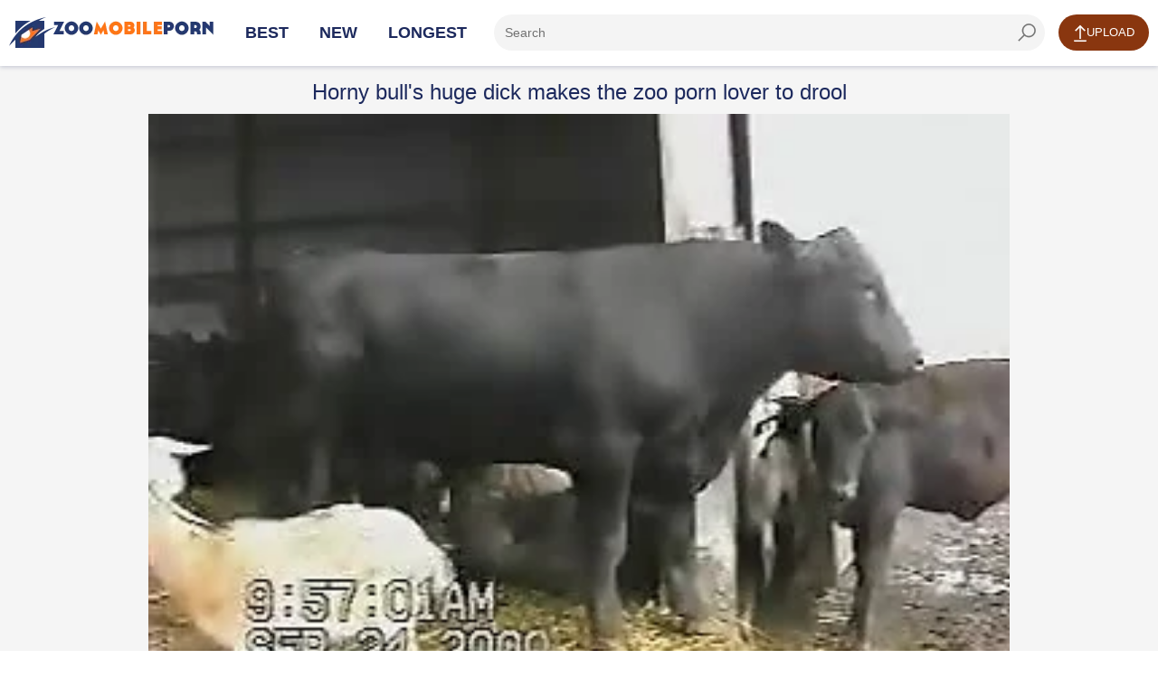

--- FILE ---
content_type: text/html; charset=UTF-8
request_url: https://zoomobileporn.com/videos/horny-bull-s-huge-dick-makes-the-zoo-porn-lover-to-drool
body_size: 12514
content:
<!DOCTYPE html>
<html lang="en">
<head>
<meta charset="UTF-8">
<meta name="viewport" content="width=device-width, initial-scale=1.0">
<meta http-equiv="X-UA-Compatible" content="ie=edge">
<title>Horny bull's huge dick makes the zoo porn lover to drool</title>
<meta name="description" content="Guy sits and films this horny bull getting ready to hump the cow. Seeing its huge dick makes out guy to feel very aroused and quite intrigued for a round of sex"/>
<link rel="canonical" href="https://zoomobileporn.com/videos/horny-bull-s-huge-dick-makes-the-zoo-porn-lover-to-drool" />
<link rel="shortcut icon" href="/favicon.ico" type="image/x-icon">
<meta name="referrer" content="unsafe-url">
<style>@font-face{font-family:icon-font;font-display:swap;src:url(https://zoomobileporn.com/assets/font/icon-font.eot?40676512);src:url(https://zoomobileporn.com/assets/font/icon-font.eot?40676512#iefix) format("embedded-opentype"),url(/assets/font/icon-font.woff2?40676512) format("woff2"),url(/assets/font/icon-font.woff?40676512) format("woff"),url(/assets/font/icon-font.ttf?40676512) format("truetype"),url(/assets/font/icon-font.svg?40676512#icon-font) format("svg");font-weight:400;font-style:normal}html{font-family:sans-serif;-ms-text-size-adjust:100%;-webkit-text-size-adjust:100%}body{margin:0}article,aside,details,figcaption,figure,footer,header,main,menu,nav,section,summary{display:block}audio,canvas,progress,video{display:inline-block}audio:not([controls]){display:none;height:0}progress{vertical-align:baseline}template,[hidden]{display:none}a{background-color:#fff0;-webkit-text-decoration-skip:objects}a:active,a:hover{outline-width:0}abbr[title]{border-bottom:none;text-decoration:underline;text-decoration:underline dotted}b,strong{font-weight:inherit}b,strong{font-weight:bolder}dfn{font-style:italic}h1{font-size:2em;margin:.67em 0}mark{background-color:#ff0;color:#000}small{font-size:80%}sub,sup{font-size:75%;line-height:0;position:relative;vertical-align:baseline}sub{bottom:-.25em}sup{top:-.5em}img{border-style:none}svg:not(:root){overflow:hidden}code,kbd,pre,samp{font-family:monospace,monospace;font-size:1em}figure{margin:1em 40px}hr{box-sizing:content-box;height:0;overflow:visible}button,input,select,textarea{font:inherit;margin:0}optgroup{font-weight:700}button,input{overflow:visible}button,select{text-transform:none}button,html [type="button"],[type="reset"],[type="submit"]{-webkit-appearance:button}button::-moz-focus-inner,[type="button"]::-moz-focus-inner,[type="reset"]::-moz-focus-inner,[type="submit"]::-moz-focus-inner{border-style:none;padding:0}button:-moz-focusring,[type="button"]:-moz-focusring,[type="reset"]:-moz-focusring,[type="submit"]:-moz-focusring{outline:1px dotted ButtonText}fieldset{border:1px solid silver;margin:0 2px;padding:.35em .625em .75em}legend{box-sizing:border-box;color:inherit;display:table;max-width:100%;padding:0;white-space:normal}textarea{overflow:auto}[type="checkbox"],[type="radio"]{box-sizing:border-box;padding:0}[type="number"]::-webkit-inner-spin-button,[type="number"]::-webkit-outer-spin-button{height:auto}[type="search"]{-webkit-appearance:textfield;outline-offset:-2px}[type="search"]::-webkit-search-cancel-button,[type="search"]::-webkit-search-decoration{-webkit-appearance:none}::-webkit-input-placeholder{color:inherit;opacity:.54}::-webkit-file-upload-button{-webkit-appearance:button;font:inherit}*{outline:0}html,body{height:100%}body{display:-ms-flexbox;display:flex;-ms-flex-direction:column;flex-direction:column;background:#fff;font-size:14px;font-family:Arial,Helvetica,sans-serif;color:#1c295d}a{color:#ff5e14;color:#89360f;text-decoration:none}a:hover{color:#ff5e14;color:#89360f;text-decoration:underline}img{max-width:100%}h1,h2,h3{margin:10px 0;font-size:24px;font-weight:400;color:#1c295d}h1 span,h2 span,h3 span{font-size:18px;color:#555}h1 b,h2 b,h3 b{font-weight:400}ul,li{margin:0;padding:0;list-style:none}input[type=file]{display:none}.clear{clear:both}.clear-m{clear:both;display:none}.clearfix::after,.container::after,.thumbs::after,.pics-bests::after{content:"";display:table;clear:both}.content-wrapper{-ms-flex:1 0 auto;flex:1 0 auto}.container{width:auto;max-width:1328px;margin:0 auto}.input-container{margin:0 0 20px 0}.input-text{width:100%;max-width:100%;height:40px;margin:0;padding:0 12px;border:0;border-radius:100px;background-color:#f4f4f4;-webkit-box-sizing:border-box;-moz-box-sizing:border-box;box-sizing:border-box}textarea.input-text{height:160px;padding:8px 12px;resize:vertical;border-radius:3px}.input-container .input-text{width:100%}.button{min-width:100px;height:40px;margin:0;padding:0 12px;display:inline-block;border:0;border-radius:100px;background-color:#ff5e14;background-color:#89360f;-webkit-box-sizing:border-box;-moz-box-sizing:border-box;box-sizing:border-box;cursor:pointer;font-size:13px;text-transform:uppercase;text-align:center;color:#fff;line-height:40px}.button:hover{text-decoration:none;opacity:.8;color:#fff}.button-alt{background-color:#1c295d}.text-center{text-align:center}.content-header{background-color:#fff;-webkit-box-shadow:0 1px 5px 0 rgb(28 41 93 / .25);-moz-box-shadow:0 1px 5px 0 rgb(28 41 93 / .25);box-shadow:0 1px 5px 0 rgb(28 41 93 / .25);position:relative;z-index:2}.content-header .container{padding-top:16px;padding-bottom:16px}.logo{position:relative;width:226px;height:34px;margin-top:3px;margin-bottom:-10px;margin-right:20px;float:left;font-size:8px;text-transform:uppercase;text-align:center}.logo a{color:#666680!important}.logo span{position:absolute;top:26px;left:50px;letter-spacing:1.5px}.navi{margin:0;overflow:hidden}.nav{margin:0 15px 0 0;padding:0;float:left;font-weight:700;text-transform:uppercase;line-height:40px}.nav li{margin:0 15px;padding:0;list-style:none;display:inline-block;font-size:18px}.nav li a{color:#1c295d}.search{position:relative;overflow:hidden}.input-search{padding-right:48px}.button-search{position:absolute;top:0;right:0;width:40px;height:40px;margin:0;padding:0;border:0;background:#fff0 url(/images/icon-search.png) no-repeat center;cursor:pointer}.button-upload{margin:0 0 0 15px;float:right}.button-upload a:hover{color:#fff}.icon-upload{width:14px;height:20px;display:inline-block;background:url(/images/icon-upload.png) no-repeat center;vertical-align:middle}.thumbs,.pics-bests{max-width:1344px;margin:0 auto}.thumb,.best{position:relative;width:calc(25% - 16px);margin:0 8px 8px 8px;display:block;float:left;background-color:#fff;text-align:center}.tmb-image{position:relative;width:100%;margin:0 0 7px 0;padding:75% 0 0 0}.tmb-image img{position:absolute;top:0;left:0;width:100%;height:100%;display:block}.tmb-image span{position:absolute;padding:0 6px 0 24px;background-color:rgb(35 33 33 / .8);background-repeat:no-repeat;background-position:6px;font-size:12px;color:#fff;text-align:center;line-height:24px}.tmb-duration{top:0;right:0;padding:0 6px!important}.tmb-views{height:20px;padding:0 0 0 26px;float:right;background:url(/images/icon-views.png) no-repeat left;font-size:13px;line-height:20px}.tmb-date{height:20px;padding:0 0 0 22px;float:left;background:url(/images/icon-date.png) no-repeat left;font-size:13px;line-height:20px}.tmb-rating{height:20px;padding:0 0 0 22px;display:inline-block;background:url(/images/icon-rating.png) no-repeat left;font-size:13px;line-height:20px}.pics-bests .tmb-desc{text-align:center}.th:hover{text-decoration:none}.th:hover .tmb-desc{color:#ff5e14;color:#89360f}.best .tmb-desc{padding-left:26px;background:url(/images/icon-movies.png) no-repeat left;color:#1c295d;display:inline-block}.best:hover .tmb-desc{background:url(/images/icon-movies-h.png) no-repeat left;color:#ff5e14;color:#89360f}.paginator{margin:20px auto;padding:0;border-right:0;border-left:0;font-size:0;text-align:center}.paginator li{min-width:40px;height:40px;margin:4px;box-sizing:border-box;display:inline-block;border-radius:3px;list-style:none;font-size:14px;text-align:center;line-height:40px}.paginator a{padding:0 10px;box-sizing:border-box;display:block;background:#f4f4f4;border-radius:3px;color:#1c295d}.paginator a:hover,.paginator li.active a,.paginator li.active{background:#273272;text-decoration:none;color:#fff}.title{margin:15px 0 10px 0;padding:0}.title h1{margin:5px 0 0 0;float:left}.title .paginator{margin:0;float:right;border:0;text-transform:uppercase}.title .paginator li{height:40px;margin:0 0 2px 2px;float:left;line-height:40px}.title .paginator li a{border-radius:3px;background:#f4f4f4}.title .paginator a:hover,.title .paginator li.active a{background-color:#273272;text-decoration:none;color:#fff}.container-video{max-width:100%;background:#f5f5f5}.content-video{margin:0 auto;padding:15px 0;text-align:left;max-width:1280px;}.content-video>h1{margin:0 0 10px 0;width: 100%;text-align: center;}.video-player{position:relative;padding:56.25% 0 0 0}.video{position:absolute;top:0;left:0;width:100%!important;height:100%!important}.video-info{margin:10px 0 0 0;text-align:center}.video-rating{position:relative;float:left}.video-rate{width:44px;padding:0;font-size:18px;line-height:40px}.video-rate-up{min-width:80px;margin-right:5px;float:left;font-size:14px;text-transform:none}.video-rate-down{min-width:60px;margin-right:5px;float:left;font-size:14px;text-transform:none}.video-rate-up:hover{opacity:.8}.video-rate-down:hover{opacity:.8}.icon-thumbs-up-alt{width:17px;height:18px;margin:-4px 5px 0 0;background:url(/images/icon-thumbs-up.png) no-repeat center;display:inline-block;vertical-align:middle}.icon-thumbs-down-alt{width:17px;height:18px;margin:-2px 0 0 0;background:url(/images/icon-thumbs-down.png) no-repeat center;display:inline-block;vertical-align:middle}.video-rate-stats{float:left;font-size:13px;line-height:44px}.video-stats{float:right;line-height:42px}.video-stats span{margin:0 0 0 20px;display:inline-block}.video-stats span b{font-weight:400}.video-views{padding:0 0 0 24px;background:url(/images/icon-video-views.png) no-repeat left}.video-duration{padding:0 0 0 22px;background:url(/images/icon-video-duration.png) no-repeat left}.video-date{padding:0 0 0 24px;background:url(/images/icon-video-date.png) no-repeat left}.video-desc{text-align:left}.video-form{width:100%;max-width:640px;margin:0 auto}.video-text{width:100%;max-width:640px;margin:0 auto}.video-text p{margin:0 0 10px 0;line-height:1.5rem}.progress{height:18px;border-radius:3px;background-color:#eee}.progress span{height:18px;display:block;border-radius:3px;background:#78b808 url(/images/progress-bg.png) repeat-x left;-webkit-transition:all 0.3ms;-moz-transition:all 0.3ms;transition:all 0.3ms}.content-footer{-ms-flex-negative:0;flex-shrink:0;background:#f5f5f5;margin-top:40px}.content-footer .container{padding:30px 0;text-align:center}.footer-menu li{margin:0 0 0 10px;display:inline-block}.copyright{float:left}@media screen and (max-width:1280px){.container{width:auto;margin:0 10px}.container-video{margin:0;padding:0 5px}}@media screen and (max-width:1023px){.hide-xs{display:none}.clear-m{display:block}.content-header .container{padding-bottom:10px}.logo{margin:-5px auto 10px auto;float:none}.navi{margin:0;float:none}.nav{font-size:12px;text-align:center}.nav li{margin:0 3px}.title h1,.title .paginator{float:none;text-align:left}.title .paginator{margin-top:10px}.thumbs,.pics-bests{margin:0 5px}.video-sidebar .thumbs{margin:0 -5px}.thumb,.video-sidebar .thumb,.best{width:calc(33.33% - 10px);margin:0 5px 10px 5px}.content-video{max-width:100%;float:none}.video-rating{width:100%}.video-stats{margin:10px 0;padding:6px 0;line-height:24px}.video-stats span{margin:0 10px}.content-footer .container{text-align:center}.footer-menu,.copyright{float:none}.footer-menu{margin:0 0 10px 0}.footer-menu li{margin:0 5px}}@media screen and (max-width:768px){.nav{float:none;width:100%}}@media screen and (max-width:640px){.page-title{display:none}.thumb,.video-sidebar .thumb,.best{width:calc(50% - 10px)}.video-form,.video-text{width:100%;float:none}.video-text{margin:0 0 20px 0}}@media screen and (max-width:480px){.thumb,.video-sidebar .thumb,.best{width:100%;max-width:320px;margin:0 auto 8px auto;float:none}}@media screen and (max-width:359px){.tmb-date{padding:0;background-image:none}}#upload-form-success{font-size:16px;text-align:center;color:green}#upload-form-error{font-size:16px;text-align:center;color:red}.free-cams a{color:#89360f!important;text-decoration:underline}.lazyload{opacity:0;transition:opacity .3s}.lazyloaded{opacity:1}[class^=icon-]:before,[class*=" icon-"]:before{font-family:icon-font;font-style:normal;font-weight:400;speak:none;display:inline-block;text-decoration:inherit;width:1em;margin-right:.2em;text-align:center;font-variant:normal;text-transform:none;line-height:1em;margin-left:.2em;-webkit-font-smoothing:antialiased;-moz-osx-font-smoothing:grayscale}.icon-search:before{content:"\e800"}.icon-user:before{content:"\e801"}.icon-calendar:before{content:"\e804"}.icon-eye:before{content:"\e806"}.icon-thumbs-up:before{content:"\e807"}.icon-thumbs-down:before{content:"\e808"}.icon-cancel:before{content:"\e809"}.icon-user-plus:before{content:"\f234"}.form_post{margin-top:10px;background-color:#222}.forms-title{font-size:24px;font-weight:400;color:#ffe5c9;margin:0}.forms-content a{font-size:15px}.forms-content a:hover{text-decoration:underline}.forms-content form{width:800px;margin:auto}.forms-content label{color:#fff;font-size:15px;padding:6px 10px;display:block}.forms-content label.nopadding{padding:6px 0;margin-right:10px;display:inline-block}.forms-content label.nopadding input{margin-right:5px}.forms-content label.newline{width:100%}.forms-content input,.forms-content textarea{padding:8px 10px;outline:none;color:#4b4b4b;font-size:13px;border-radius:2px;border:1px solid #ffe5c9;background-color:#ffe5c9}.forms-content input:focus,.forms-content textarea:focus{background-color:#fff;border:1px solid #ff00b4}.forms-content input[type=text]{width:100%}.forms-content .feedback-name{width:50%}.forms-content .feedback-email{width:100%}.forms-content textarea{width:100%;max-width:100%;height:125px}.forms-content button{border-radius:3px;border:none;background-color:#db5800;background-image:linear-gradient(0deg,#db5800 0,#ff9600);color:#fff;font-size:16px;padding:10px 25px}.forms-content button:hover{border:none;background-color:#ea5e00;background-image:linear-gradient(0deg,#ea5e00 0,#ffaa31)}.forms-content .form-row{margin:15px 0}.forms-content .label-col{width:160px;display:inline-block;vertical-align:top;text-align:right}.forms-content .content-col{width:640px;display:inline-block;vertical-align:top}.forms-content .content-col.no-label{margin-left:160px}.form_post.show_comments .wrap_comments{display:block}.form_post.show_comments .button i{display:inline-block}.form_post.show_block .form_textfield{display:block}.form_post.show_block .button_form{display:none}.form_post .comment_view{overflow:hidden}.form_post .wrap_comments{display:none}.form_post .comment{padding:15px}.form_post .comment.color:last-child{border-bottom:none}.form_post .headline_comment{padding:15px}.form_post .button,.form_post .button_close{font-family:'Barlow Condensed',sans-serif;font-size:18px;line-height:24px;float:right;padding:0;padding-left:10px;cursor:pointer;color:#ff2dd9;border:none;background:none}@media screen and (max-width:639px){.form_post .button,.form_post .button_close{line-height:20px}}.form_post .button span,.form_post .button_close span{font-size:18px;font-weight:300;display:inline-block;padding-right:10px;vertical-align:middle}@media screen and (max-width:639px){.form_post .button span,.form_post .button_close span{font-size:13px}}.form_post .button i,.form_post .button_close i{font-size:12px;display:inline-block;vertical-align:middle}.form_post .button i{display:none}.form_post .title_comment{font-size:20px;line-height:24px;overflow:hidden;color:#ffd7ac;float:left;padding-top:10px}@media screen and (max-width:639px){.form_post .title_comment{font-size:18px;line-height:20px}}.form_post .author{font-size:15px;font-style:italic;margin-bottom:5px;color:#fff;text-decoration:underline;float:left;display:flex;width:100%}@media screen and (max-width:639px){.form_post .author{font-size:13px}}.form_post .post{font-size:18px;color:#dead00;float:left;padding:10px}@media screen and (max-width:639px){.form_post .post{font-size:13px}}.form_post .comment.color{border-top:1px solid #541641;background:#290022;border-bottom:1px solid #541641}.form_post .headline_comment.color{border-top:1px solid #333;border-bottom:1px solid #333;background-color:#000}.button_form{font-family:'Barlow Condensed',sans-serif;font-size:20px;width:100%;padding:0;padding:16px 0;text-align:center;color:#ffd7ac;border:none;border-top:1px solid #333;border-bottom:1px solid #333;background-color:#000}@media screen and (max-width:639px){.button_form{font-size:16px}}.button_form.hide_button{display:none}.button_form:hover span{padding-bottom:1px;border:none}.button_form span{display:inline-block;vertical-align:top;border-bottom:1px dotted #ffd7ac}.form_textfield{display:none;overflow:hidden}.form_textfield .wrap{padding:15px}.form_textfield .form_row{margin-top:15px}.form_textfield .form_row:first-child{margin-top:0}.form_textfield .label_field{font-size:15px;float:left;width:80px;padding:11px 0;text-align:left;color:#fff}@media screen and (max-width:639px){.form_textfield .label_field{font-size:13px;width:70px}}.form_textfield .wrap_input{overflow:hidden;max-width:300px}.form_textfield .wrap_input.error .input{border:1px solid #fff}.form_textfield .wrap_input.error .error_text{display:block}.form_textfield .wrap_textarea{overflow:hidden;max-width:490px}.form_textfield .wrap_textarea.error .textarea{border:1px solid #fff}.form_textfield .wrap_textarea.error .error_text{display:block}.form_textfield .error_text{display:none;margin-top:5px;text-align:right;color:#fff}.form_textfield .input{font:300 15px/18px 'Barlow Condensed',sans-serif;width:100%;padding:10px;border:1px solid #fff;-webkit-border-radius:4px;-moz-border-radius:4px;border-radius:4px;background:#fff}@media screen and (max-width:639px){.form_textfield .input{font-size:13px;line-height:16px}}.form_textfield .input:focus{border:1px solid #ff0af1}.form_textfield .textarea{font:300 15px/18px 'Barlow Condensed',sans-serif;width:100%;max-width:490px;height:140px;padding:10px;resize:none;border:1px solid #fff;-webkit-border-radius:4px;-moz-border-radius:4px;border-radius:4px;background:#fff}@media screen and (max-width:639px){.form_textfield .textarea{font-size:13px;line-height:16px}}.form_textfield .textarea:focus{border:1px solid #ff0af1}.form_post .headline_comment:before{display:table;clear:both;content:''}.form_post .headline_comment:after{display:table;clear:both;content:''}.submit_btn{font:300 20px/24px 'Barlow Condensed',sans-serif;min-width:142px;margin-top:12px;margin-left:80px;padding:14px 5px;cursor:pointer;text-align:center;color:#fff;border:none;-webkit-border-radius:4px;-moz-border-radius:4px;border-radius:100px;background-color:#89360f;float:left;margin-bottom:20px}.row_content{margin-bottom:10px;margin-top:10px}@media screen and (max-width:639px){.row_content{margin-top:10px}}.row_content:first-child{margin-top:0}.pagination{font-size:0;margin:-8px 0 0 -8px;text-align:center}@media screen and (max-width:479px){.pagination{margin:-2px 0 0 -2px}}.pagination .item{font-size:16px;line-height:36px;display:inline-block;min-width:36px;margin:8px 0 0 8px;text-align:center;vertical-align:top;border:1px solid #541641;border-radius:3px;background-color:#541641}@media screen and (max-width:479px){.pagination .item{font-size:16px;line-height:36px;min-width:36px;margin:2px 0 0 2px}}.pagination .item.second{min-width:70px}@media screen and (max-width:479px){.pagination .item.second{min-width:46px}}.pagination .item.selected{color:#e7c7a4;border:1px solid #912871;background:#912871}.pagination .item:hover{border:1px solid #912871;background-color:#912871}.pagination .item:hover a{color:#fff}.pagination .item a{display:block;color:#fff}.comments-form input[type="text"],.comments-form textarea{color:#555}.form_post .comment_view{overflow:hidden}.form_post .wrap_comments{display:none}.form_post .headline_comment{padding:15px}.form_post .button,.form_post .button_close{font-family:'Barlow Condensed',sans-serif;font-size:18px;line-height:24px;float:right;padding:0;padding-left:10px;color:#d6caba;border:none;background:none}@media screen and (max-width:639px){.form_post .button,.form_post .button_close{line-height:20px}}.form_post .button span{font-size:18px;font-weight:300;display:inline-block;padding-right:10px;vertical-align:middle}@media screen and (max-width:639px){.form_post .button span{font-size:13px}}.form_post .button i,.form_post .button_close i{font-size:12px;display:inline-block;vertical-align:middle}.form_post .button i{display:none}@media screen and (max-width:639px){.form_post .title_comment{font-size:18px;line-height:20px}}@media screen and (max-width:639px){.button_form{font-size:16px}}.button_form span{display:inline-block;vertical-align:top;border-bottom:1px dotted #ffd7ac}.form_textfield{display:none;overflow:hidden}.form_textfield .wrap{padding:15px}.form_textfield .form_row{margin-top:15px}.form_textfield .form_row:first-child{margin-top:0}.form_textfield .label_field{font-size:15px;float:left;width:80px;padding:11px 0;text-align:left;color:#fff}@media screen and (max-width:639px){.form_textfield .label_field{font-size:13px;width:70px}}.form_textfield .wrap_input{overflow:hidden;max-width:300px}.form_textfield .wrap_input.error .input{border:1px solid #fff}.form_textfield .wrap_input.error .error_text{display:block}.form_textfield .wrap_textarea{overflow:hidden;max-width:490px}.form_textfield .input{font:300 15px/18px 'Barlow Condensed',sans-serif;width:100%;padding:10px;border:1px solid #fff;-webkit-border-radius:4px;-moz-border-radius:4px;border-radius:4px;background:#fff}@media screen and (max-width:639px){.form_textfield .input{font-size:13px;line-height:16px}}.form_textfield .textarea{font:300 15px/18px 'Barlow Condensed',sans-serif;width:100%;max-width:490px;height:140px;padding:10px;resize:none;border:1px solid #fff;-webkit-border-radius:4px;-moz-border-radius:4px;border-radius:4px;background:#fff}@media screen and (max-width:639px){.form_textfield .textarea{font-size:13px;line-height:16px}}.form_post .headline_comment:before{display:table;clear:both;content:''}.form_post .headline_comment:after{display:table;clear:both;content:''}.comments-form input[type="text"],.comments-form textarea{color:#555}@media screen and (max-width:719px){.thumb,.best{width:50%;margin:0;margin-left:25%}.thumbs li{width:50%;margin:0;margin-left:25%}}@media screen and (max-width:640px){.thumb,.best{width:60%;margin:0;margin-left:22.5%}.thumbs li{width:60%;margin:0;margin-left:22.5%}}.logoimage{width:226px;aspect-ratio:auto 226 / 34;height:34px;background-image:url(https://zoomobileporn.com/images/logo.png);background-size:cover}.thumbs li{display:inline-block;position:relative;float:left}#video_player{position:relative;width:100%;padding-top:56.25%}#video_player video{position:absolute;top:0;left:0;width:100%;height:100%}</style>
<base target="_blank">
</head>
<body>
<div class="content-wrapper">
<header class="content-header">
<div class="container">
<div class="logo">
<a target="_self" href="/">
<div class="logoimage"></div></a>
</div>
<div class="clear-m"></div>
<nav class="navi clearfix">
<ul class="nav">
<li class="active"><a target="_self" href="/">Best</a></li>
<li class=""><a target="_self" href="/new-videos/">New</a></li>
<li class=""><a target="_self" href="/longest-videos/">Longest</a></li>
</ul>
<div class="button-upload">
<a target="_self" href="/uploads/" class="button"><i class="icon-upload"></i>Upload</a>
</div>
<div class="search">
<form action="">
<input type="text" class="input-text input-search" placeholder="Search" aria-label="ap-search"/><label for="ap-search"></label>
<button type="submit" class="button-search" aria-label="seach-button"></button>
</form>
</div>
</nav>
</div>
</header>
<div class="container container-video">
<div class="content-video">
<h1>Horny bull's huge dick makes the zoo porn lover to drool</h1>
<div class="video-player">
<div class="video">
<script type="application/ld+json" id="video-jsonld">
{
"@context": "https://schema.org",
"@type": "VideoObject",
"name": "Horny bull's huge dick makes the zoo porn lover to drool",
"description": "Guy sits and films this horny bull getting ready to hump the cow. Seeing its huge dick makes out guy to feel very aroused and quite intrigued for a round of sex",
"publisher": {
"@type": "Organization",
"name": "ZooMobilePorn",
"url": "https://zoomobileporn.com"
},
"uploadDate": "2019-08-27T18:21:02Z",
"interactionStatistic": {
"@type": "InteractionCounter",
"interactionType": { "@type": "WatchAction" },
"userInteractionCount": 118901},
"thumbnailUrl": "https://zoomobileporn.com/pic/2019/07/04/5d1df05bdde46_1_o.jpg",
"contentUrl": "https://mvideos.zoomobileporn.com/1/3025.mp4?sexp=1769496254&sip=1704601606&shs=zoomobileporn.com&sh=e0470e5d0322a7e895af5796591082de5b421698bbbc24daa0364dfb91e321ea",
"embedUrl": "https://zoomobileporn.com/videos/horny-bull-s-huge-dick-makes-the-zoo-porn-lover-to-drool"
}
</script>
<div id="video_player">
<video controls poster="https://zoomobileporn.com/pic/2019/07/04/5d1df05bdde46_1_o.jpg" width="100%" height="100%" preload="none">
<source src="https://mvideos.zoomobileporn.com/1/3025.mp4?sexp=1769496254&sip=1704601606&shs=zoomobileporn.com&sh=e0470e5d0322a7e895af5796591082de5b421698bbbc24daa0364dfb91e321ea" type="video/mp4">
</video>
</div>

</div>
</div>
<div class="video-info clearfix">
<div class="video-rating rate_panel">
<a name="#alike" class="button video-rate video-rate-up like"><i class="icon-thumbs-up-alt"></i>Like!</a>
<a name="#adislike" class="button button-alt video-rate video-rate-down dislike"><i class="icon-thumbs-down-alt"></i></a>
<div class="video-rate-stats">72% likes (454 voices)</div>
</div>
<div class="clear-m"></div>
<div class="video-stats">
<span class="video-views"><b>Views:</b> 118901</span>
<span class="video-duration"><b>Duration:</b> 01:00</span>
<span class="video-date"><b>Date:</b> 2019-08-27T18:21:02Z</span>
<span class="video-author"><b>Added by:</b> Bubbly</span>
</div>
<div class="clear"></div>
<style>.smile-in-list{display:inline-block;cursor:pointer}.smile-in-list img{width:24px}.intext-smile{width:18px;vertical-align:middle}.comments-list{transition:200ms ease opacity;opacity:1;color:#ffffff;padding:5px;}.comments-list.comments-loading{opacity:.5}#btn-show-comments{cursor:pointer}</style>
<div class="form_post">
<div class="comment_view">
<div class="headline_comment" id="btn-show-comments">
<button class="button" type="button">
<span>Show Comments (0)</span>
<i class="icon-cancel"></i>
</button>
<div class="title_comment">Comments for this Video (0)</div>
</div>
<div class="wrap_comments comments-content">
<div class="comments-list">
<div class="no-comments-message" style="display:none">
There are no comments yet...
</div>
</div>
<div class="row_content comments-pagination">
<ul class="pagination comments-pagination-pages">
</ul>
</div>
<button class="button_form" type="button">
<span>Post your own comment +</span>
</button>
</div>
</div>
<div class="form_textfield comments-form">
<form>
<div class="headline_comment color">
<button class="button_close" type="button">
<i class="icon-cancel"></i>
</button>
<div class="title_comment">Post your own comment</div>
</div>
<div class="wrap">
<div class="wrap_form">
<div class="form_row">
<label for="comment-username" class="label_field">Your Name:</label>
<div class="wrap_input error">
<input type="text" class="input" id="comment-username">
</div>
</div>
<div class="form_row">
<label for="comment-text" class="label_field">Message:</label>
<div class="wrap_textarea">
<textarea class="textarea" id="comment-text" cols="30" rows="10"></textarea>
<div class="smiles-dialog">
<div class="smile-in-list" data-code=":rofl:"><img src="/assets/smiles/01.png"></div>
<div class="smile-in-list" data-code=":-D"><img src="/assets/smiles/02.png"></div>
<div class="smile-in-list" data-code=":)"><img src="/assets/smiles/03.png"></div>
<div class="smile-in-list" data-code=";)"><img src="/assets/smiles/04.png"></div>
<div class="smile-in-list" data-code=":smile:"><img src="/assets/smiles/05.png"></div>
<div class="smile-in-list" data-code="8-)"><img src="/assets/smiles/06.png"></div>
<div class="smile-in-list" data-code=":nerd:"><img src="/assets/smiles/07.png"></div>
<div class="smile-in-list" data-code=":-P"><img src="/assets/smiles/08.png"></div>
<div class="smile-in-list" data-code=":-$"><img src="/assets/smiles/09.png"></div>
<div class="smile-in-list" data-code=":-O"><img src="/assets/smiles/10.png"></div>
<div class="smile-in-list" data-code=":gc:"><img src="/assets/smiles/11.png"></div>
<div class="smile-in-list" data-code=":("><img src="/assets/smiles/12.png"></div>
<div class="smile-in-list" data-code=":’("><img src="/assets/smiles/13.png"></div>
<div class="smile-in-list" data-code=":-@"><img src="/assets/smiles/14.png"></div>
</div>
</div>
</div>
</div>
<div class="field_button">
<input type="submit" class="submit_btn" value="Post">
</div>
</div>
</form>
</div>
</div>
<template style="display:none" id="comment-template">
<div class="comment">
<div class="author"><span class="comment-username"></span> says <span class="comment-date"></span>:</div>
<div class="post">
<p class="comment-text"></p>
</div>
</div>
</template>
<template style="display:none" id="comment-page-template">
<li class="item" data-selected-class="selected"><a></a></li>
</template>
</div>
</div>
</div>
<div class="container">
<h2>Friendly Animal Porn Sex Websites</h2>
</div>
<div class="pics-bests">
<a class="best" href="/ap/vids.php?ch=zoo-xnxx.com" rel="nofollow noopener"><div class="tmb-image"><img src="https://zoomobileporn.com/ap/pic/zoo-xnxx.com_1_4.jpg" loading="lazy" width="320" height="240" alt="Zoo-XNXX" /></div><span class="tmb-desc">2314 videos</span></a>
<a class="best" href="/ap/vids.php?ch=zoozhamster.com" rel="nofollow noopener"><div class="tmb-image"><img src="https://zoomobileporn.com/ap/pic/zoozhamster.com_1_4.jpg" loading="lazy" width="320" height="240" alt="ZooZhamster" /></div><span class="tmb-desc">2181 videos</span></a>
<a class="best" href="/ap/vids.php?ch=animalzoosex.world" rel="nofollow noopener"><div class="tmb-image"><img src="https://zoomobileporn.com/ap/pic/animalzoosex.world_1_2.jpg" loading="lazy" width="320" height="240" alt="Animal Zoo Sex" /></div><span class="tmb-desc">1617 videos</span></a>
<a class="best" href="/ap/vids.php?ch=xxxvideoszoo.com" rel="nofollow noopener"><div class="tmb-image"><img src="https://zoomobileporn.com/ap/pic/xvz.jpg" loading="lazy" width="320" height="240" alt="XXXVideosZoo" /></div><span class="tmb-desc">1425 videos</span></a>
<a class="best" href="/ap/vids.php?ch=animalsexporntube.com" rel="nofollow noopener"><div class="tmb-image"><img src="https://zoomobileporn.com/ap/pic/theanimaltube.com_1_4.jpg" loading="lazy" width="320" height="240" alt="Animal Sex Porn Tube" /></div><span class="tmb-desc">1383 videos</span></a>
<a class="best" href="/ap/vids.php?ch=xxxsexzoo.com" rel="nofollow noopener"><div class="tmb-image"><img src="https://zoomobileporn.com/ap/pic/xxxsexzoo.com_1_2.jpg" loading="lazy" width="320" height="240" alt="XXXSexZoo" /></div><span class="tmb-desc">1192 videos</span></a>
<a class="best" href="/ap/vids.php?ch=animalporn.tube" rel="nofollow noopener"><div class="tmb-image"><img src="https://zoomobileporn.com/ap/pic/zooanimalxxx.top_1_3.jpg" loading="lazy" width="320" height="240" alt="Animal porn and bestiality" /></div><span class="tmb-desc">1103 videos</span></a>
<a class="best" href="/ap/vids.php?ch=beastiality.tv" rel="nofollow noopener"><div class="tmb-image"><img src="https://zoomobileporn.com/ap/pic/beastiality.tv_1_4.jpg" loading="lazy" width="320" height="240" alt="Beastiality TV" /></div><span class="tmb-desc">941 videos</span></a>
<a class="best" href="/ap/vids.php?ch=zoo-xvideos.com" rel="nofollow noopener"><div class="tmb-image"><img src="https://zoomobileporn.com/ap/pic/zoo-xvideos.com_1_3.jpg" loading="lazy" width="320" height="240" alt="Zoo-Xvideos" /></div><span class="tmb-desc">917 videos</span></a>
<a class="best" href="/ap/vids.php?ch=pornbestiality.club" rel="nofollow noopener"><div class="tmb-image"><img src="https://zoomobileporn.com/ap/pic/only3animalsex.top_1_4.jpg" loading="lazy" width="320" height="240" alt="PornBestiality" /></div><span class="tmb-desc">837 videos</span></a>
<a class="best" href="/ap/vids.php?ch=animalfreeporn.com" rel="nofollow noopener"><div class="tmb-image"><img src="https://zoomobileporn.com/ap/pic/animalfreeporn.com_1_1.jpg" loading="lazy" width="320" height="240" alt="AnimalFreePorn" /></div><span class="tmb-desc">760 videos</span></a>
<a class="best" href="/ap/vids.php?ch=animalporn.website" rel="nofollow noopener"><div class="tmb-image"><img src="https://zoomobileporn.com/ap/pic/animalporn.website_1_2.jpg" loading="lazy" width="320" height="240" alt="Animalporn" /></div><span class="tmb-desc">725 videos</span></a>
<a class="best" href="/ap/vids.php?ch=xxxbestiarii.com" rel="nofollow noopener"><div class="tmb-image"><img src="https://zoomobileporn.com/ap/pic/xxxbestiarii.com_1_1.jpg" loading="lazy" width="320" height="240" alt="Bestiarii" /></div><span class="tmb-desc">701 videos</span></a>
<a class="best" href="/ap/vids.php?ch=pornmovieszoo.com" rel="nofollow noopener"><div class="tmb-image"><img src="https://zoomobileporn.com/ap/pic/pmz.jpg" loading="lazy" width="320" height="240" alt="PornMoviesZoo" /></div><span class="tmb-desc">666 videos</span></a>
<a class="best" href="/ap/vids.php?ch=animalsexporn.net" rel="nofollow noopener"><div class="tmb-image"><img src="https://zoomobileporn.com/ap/pic/animalsexporn.net_1_2.jpg" loading="lazy" width="320" height="240" alt="Animal Sex Porn" /></div><span class="tmb-desc">622 videos</span></a>
<a class="best" href="/ap/vids.php?ch=animals-xnxx.com" rel="nofollow noopener"><div class="tmb-image"><img src="https://zoomobileporn.com/ap/pic/animals-xnxx.com_1_1.jpg" loading="lazy" width="320" height="240" alt="Animals-XNXX" /></div><span class="tmb-desc">605 videos</span></a>
<a class="best" href="/ap/vids.php?ch=zoopornmd.com" rel="nofollow noopener"><div class="tmb-image"><img src="https://zoomobileporn.com/ap/pic/zoopornmd.com_1_4.jpg" loading="lazy" width="320" height="240" alt="ZooPornMD" /></div><span class="tmb-desc">511 videos</span></a>
<a class="best" href="/ap/vids.php?ch=tube4zoo.com" rel="nofollow noopener"><div class="tmb-image"><img src="https://zoomobileporn.com/ap/pic/tube4zoo.com_1_2.jpg" loading="lazy" width="320" height="240" alt="Tube4Zoo" /></div><span class="tmb-desc">501 videos</span></a>
<a class="best" href="/ap/vids.php?ch=zootubered.com" rel="nofollow noopener"><div class="tmb-image"><img src="https://zoomobileporn.com/ap/pic/zootubered.com_1_4.jpg" loading="lazy" width="320" height="240" alt="ZooTubeRed" /></div><span class="tmb-desc">475 videos</span></a>
<a class="best" href="/ap/vids.php?ch=zoosex.tube" rel="nofollow noopener"><div class="tmb-image"><img src="https://zoomobileporn.com/ap/pic/cataphractarii.com_1_4.jpg" loading="lazy" width="320" height="240" alt="Zoo porn and zoo sex video" /></div><span class="tmb-desc">410 videos</span></a>
</div><div class="container">
<h2>Related videos</h2>
</div>
<ul class="thumbs">
<li class="thumb tmb-preview"><div class="tmb-image"><a href="/videos/curvy-mature-slut-filmed-trying-sex-with-a-pig" rel="noopener"> <img src="https://zoomobileporn.com/pic/2020/10/25/5f9518b6dbb47_0.jpg" width="320" height="240" loading="lazy" alt="Curvy mature slut filmed trying sex with a pig" /><span class="tmb-duration">01:31</span></a></div><span class="tmb-date">2023-05-07T18:03:01Z</span><span class="tmb-rating">75%</span><span class="tmb-views">1762</span></li>
<li class="thumb tmb-preview"><div class="tmb-image"><a href="/videos/fallout-porn-featuring-a-horny-lady-and-a-big-dick-dog" rel="noopener"> <img src="https://zoomobileporn.com/pic/2020/10/24/5f938b7982d55_1.jpg" width="320" height="240" loading="lazy" alt="Fallout porn featuring a horny lady and a big dick dog" /><span class="tmb-duration">00:40</span></a></div><span class="tmb-date">2022-12-31T18:51:01Z</span><span class="tmb-rating">75%</span><span class="tmb-views">1210</span></li>
<li class="thumb tmb-preview"><div class="tmb-image"><a href="/videos/black-stockings-babe-getting-screwed-by-a-stallion" rel="noopener"> <img src="https://zoomobileporn.com/pic/2019/07/29/5d3f61da78ec4_1.jpg" width="320" height="240" loading="lazy" alt="Black stockings babe getting screwed by a stallion" /><span class="tmb-duration">00:42</span></a></div><span class="tmb-date">2022-08-22T19:40:02Z</span><span class="tmb-rating">100%</span><span class="tmb-views">2347</span></li>
<li class="thumb tmb-preview"><div class="tmb-image"><a href="/videos/brunette-bangs-a-good-looking-creature-in-a-group-vid" rel="noopener"> <img src="https://zoomobileporn.com/pic/2019/07/27/5d3c5987c1ba5_4.jpg" width="320" height="240" loading="lazy" alt="Brunette bangs a good-looking creature in a group vid" /><span class="tmb-duration">38:35</span></a></div><span class="tmb-date">2022-04-11T19:33:01Z</span><span class="tmb-rating">88%</span><span class="tmb-views">5555</span></li>
<li class="thumb tmb-preview"><div class="tmb-image"><a href="/videos/good-girl-dressed-in-white-fucks-a-horny-beast" rel="noopener"> <img src="https://zoomobileporn.com/pic/2020/10/26/5f96db3963116_3.jpg" width="320" height="240" loading="lazy" alt="Good girl dressed in white fucks a horny beast" /><span class="tmb-duration">12:29</span></a></div><span class="tmb-date">2023-08-31T18:11:01Z</span><span class="tmb-rating">73%</span><span class="tmb-views">3301</span></li>
<li class="thumb tmb-preview"><div class="tmb-image"><a href="/videos/good-looking-gal-with-a-tight-cunt-fucks-a-dog" rel="noopener"> <img src="https://zoomobileporn.com/pic/2020/10/29/5f9a6cbef14f9_0.jpg" width="320" height="240" loading="lazy" alt="Good looking gal with a tight cunt fucks a dog" /><span class="tmb-duration">12:59</span></a></div><span class="tmb-date">2024-03-13T18:27:02Z</span><span class="tmb-rating">91%</span><span class="tmb-views">2582</span></li>
<li class="thumb tmb-preview"><div class="tmb-image"><a href="/videos/cam-slut-in-red-fishnet-endures-dog-sex-in-superb-doggy-style" rel="noopener"> <img src="https://zoomobileporn.com/pic/2021/07/26/60ff24de646b0_2.jpg" width="320" height="240" loading="lazy" alt="Cam slut in red fishnet endures dog sex in superb doggy style" /><span class="tmb-duration">01:11</span></a></div><span class="tmb-date">2025-03-02T19:13:01Z</span><span class="tmb-rating">100%</span><span class="tmb-views">980</span></li>
<li class="thumb tmb-preview"><div class="tmb-image"><a href="/videos/sexy-blonde-throats-the-dog-s-dick-and-swallows-the-sperm" rel="noopener"> <img src="https://zoomobileporn.com/pic/2021/04/01/6065a72a995cc_5.jpg" width="320" height="240" loading="lazy" alt="Sexy blonde throats the dog's dick and swallows the sperm" /><span class="tmb-duration">20:46</span></a></div><span class="tmb-date">2024-11-15T18:59:01Z</span><span class="tmb-rating">89%</span><span class="tmb-views">2859</span></li>
<li class="thumb tmb-preview"><div class="tmb-image"><a href="/videos/fine-ass-woman-allows-her-make-dog-to-fuck-her" rel="noopener"> <img src="https://zoomobileporn.com/pic/2020/10/31/5f9d481d1bb63_3.jpg" width="320" height="240" loading="lazy" alt="Fine ass woman allows her make dog to fuck her" /><span class="tmb-duration">01:30</span></a></div><span class="tmb-date">2024-07-25T18:42:01Z</span><span class="tmb-rating">60%</span><span class="tmb-views">1866</span></li>
<li class="thumb tmb-preview"><div class="tmb-image"><a href="/videos/playful-brunette-fucks-a-well-endowed-dog-and-eats-cum" rel="noopener"> <img src="https://zoomobileporn.com/pic/2019/07/28/5d3d2cf06e878_1.jpg" width="320" height="240" loading="lazy" alt="Playful brunette fucks a well-endowed dog and eats cum" /><span class="tmb-duration">19:59</span></a></div><span class="tmb-date">2021-12-05T18:25:01Z</span><span class="tmb-rating">88%</span><span class="tmb-views">5658</span></li>
<li class="thumb tmb-preview"><div class="tmb-image"><a href="/videos/thick-latina-with-freckles-gets-fucked-outdoors" rel="noopener"> <img src="https://zoomobileporn.com/pic/2019/07/25/5d39deb0a6474_3.jpg" width="320" height="240" loading="lazy" alt="Thick Latina with freckles gets fucked outdoors" /><span class="tmb-duration">18:59</span></a></div><span class="tmb-date">2021-07-28T19:12:01Z</span><span class="tmb-rating">80%</span><span class="tmb-views">6592</span></li>
<li class="thumb tmb-preview"><div class="tmb-image"><a href="/videos/matures-in-scenes-of-amateur-zoo-porn-handling-bit-animal-dicks" rel="noopener"> <img src="https://zoomobileporn.com/pic/2019/07/09/5d23be2faf50f_4.jpg" width="320" height="240" loading="lazy" alt="Matures in scenes of amateur zoo porn, handling bit animal dicks" /><span class="tmb-duration">25:00</span></a></div><span class="tmb-date">2020-01-06T17:28:01Z</span><span class="tmb-rating">80%</span><span class="tmb-views">20532</span></li>
<li class="thumb tmb-preview"><div class="tmb-image"><a href="/videos/sexy-amateur-brunette-gets-a-large-dog-cock-in-her-fanny" rel="noopener"> <img src="https://zoomobileporn.com/pic/2019/06/30/5d1899b1d94c9_3.jpg" width="320" height="240" loading="lazy" alt="Sexy amateur brunette gets a large dog cock in her fanny" /><span class="tmb-duration">09:58</span></a></div><span class="tmb-date">2019-08-27T18:21:02Z</span><span class="tmb-rating">78%</span><span class="tmb-views">25609</span></li>
<li class="thumb tmb-preview"><div class="tmb-image"><a href="/videos/3d-zoo-porn-exposes-rough-bestiality" rel="noopener"> <img src="https://zoomobileporn.com/pic/2021/12/15/61b9379e53671_0.jpg" width="320" height="240" loading="lazy" alt="3D zoo porn exposes rough bestiality" /><span class="tmb-duration">07:14</span></a></div><span class="tmb-date">2025-12-26T20:06:01Z</span><span class="tmb-rating">94%</span><span class="tmb-views">2488</span></li>
<li class="thumb tmb-preview"><div class="tmb-image"><a href="/videos/woman-with-big-tits-full-classic-zoo-porn-with-the-dog" rel="noopener"> <img src="https://zoomobileporn.com/pic/2019/07/06/5d20db5298ec3_4.jpg" width="320" height="240" loading="lazy" alt="Woman with big tits, full classic zoo porn with the dog" /><span class="tmb-duration">08:07</span></a></div><span class="tmb-date">2020-02-09T17:35:01Z</span><span class="tmb-rating">78%</span><span class="tmb-views">16510</span></li>
<li class="thumb tmb-preview"><div class="tmb-image"><a href="/videos/tight-woman-with-shaved-pussy-hard-sex-with-the-dog" rel="noopener"> <img src="https://zoomobileporn.com/pic/2019/07/06/5d2064231d699_2.jpg" width="320" height="240" loading="lazy" alt="Tight woman with shaved pussy, hard sex with the dog" /><span class="tmb-duration">58:26</span></a></div><span class="tmb-date">2020-03-15T17:35:01Z</span><span class="tmb-rating">81%</span><span class="tmb-views">14116</span></li>
<li class="thumb tmb-preview"><div class="tmb-image"><a href="/videos/thirsty-guy-buries-his-cock-in-a-mare-s-welcoming-pussy" rel="noopener"> <img src="https://zoomobileporn.com/pic/2019/07/15/5d2ce312f25dc_1.jpg" width="320" height="240" loading="lazy" alt="Thirsty guy buries his cock in a mare's welcoming pussy" /><span class="tmb-duration">00:27</span></a></div><span class="tmb-date">2021-03-02T18:01:01Z</span><span class="tmb-rating">89%</span><span class="tmb-views">2561</span></li>
<li class="thumb tmb-preview"><div class="tmb-image"><a href="/videos/horse-s-huge-dick-makes-this-woman-to-go-crazy-on-it" rel="noopener"> <img src="https://zoomobileporn.com/pic/2019/07/06/5d20c8a0056d3_3.jpg" width="320" height="240" loading="lazy" alt="Horse's huge dick makes this woman to go crazy on it" /><span class="tmb-duration">00:29</span></a></div><span class="tmb-date">2020-10-03T18:51:01Z</span><span class="tmb-rating">65%</span><span class="tmb-views">4415</span></li>
<li class="thumb tmb-preview"><div class="tmb-image"><a href="/videos/beastiality-porn" rel="noopener"> <img src="https://zoomobileporn.com/pic/2019/07/18/5d3033a90e2d6_2.jpg" width="320" height="240" loading="lazy" alt="Beastiality Porn" /><span class="tmb-duration">20:45</span></a></div><span class="tmb-date">2020-05-27T05:16:03Z</span><span class="tmb-rating">73%</span><span class="tmb-views">30527</span></li>
<li class="thumb tmb-preview"><div class="tmb-image"><a href="/videos/hot-blonde-drinks-dog-piss-after-a-nice-oral-tryout" rel="noopener"> <img src="https://zoomobileporn.com/pic/2021/12/14/61b81cdfdf4a4_4.jpg" width="320" height="240" loading="lazy" alt="Hot blonde drinks dog piss after a nice oral tryout" /><span class="tmb-duration">01:26</span></a></div><span class="tmb-date">2025-08-15T19:43:01Z</span><span class="tmb-rating">100%</span><span class="tmb-views">1252</span></li>
</ul>
</div>
<footer class="content-footer">
<div class="container">
<div class="footer-info">
<center><div class="logoimage"></div></center>
<p></p>
</div>
<ul class="footer-menu">
<li></li>
<li><a href="/feedback/" class="odr">Contact Us</a></li>
</ul>
</div>
</footer>
<!-- <script src="https://zoomobileporn.com/js/jquery-3.7.1.slim.min.js"></script> -->
<script src="https://zoomobileporn.com/assets/js/jquery-3.7.1.min.js"></script>
<script>
"use strict";
$(function() {
    $("input[type='text'], textarea").on("click", function() {
        $(this).select()
    });
    $(".link-share").click(function(a) {
        a.preventDefault();
        $(".player-share").show()
    });
    $(".player-share-close").click(function(a) {
        a.preventDefault();
        $(".player-share").hide()
    });
    $("body").on("comments-toggled", function(a, b) {
        if (b) {
            $(".form_post .button span").text("Hide Comments")
        } else {
            $(".form_post .button span").text("Show Comments")
        }
    });
    $(".button_form").on("click", function() {
        var a = $(this).parents(".form_post");
        if (a.hasClass("show_block")) {} else {
            a.addClass("show_block")
        }
    });
    $(".button_close").on("click", function() {
        var a = $(this).parents(".form_post");
        if (a.hasClass("show_block")) {
            a.removeClass("show_block")
        }
    })
});
</script>
<script type="text/javascript">
<!--
document.cookie='fe247=c3BpZGVyc3x8fDF8MHwwfG5vbmV8MDo=; expires=Wed, 28 Jan 2026 04:44:14 GMT; path=/;';
document.cookie='fe247b=1769489054; expires=Wed, 27 Jan 2027 04:44:14 GMT; path=/;';
//-->
</script>

<script>
function __resolver_set(key, val) {
var d = new Date();
document.cookie = key + "=" + encodeURIComponent(val) + ";expires=" + d.setTime(d.getTime() + 86400 * 1000) + "; path=/";
}
</script>
<script>(function(){document.addEventListener("DOMContentLoaded",function(){var voteBox=document.querySelector(".rate_panel")
if(!voteBox){return}
var likeBtn=voteBox.querySelector('.like')
var dislikeBtn=voteBox.querySelector('.dislike')
if(!likeBtn){return alert('Voting box was found, but could not found Like button, consider adding "like" class to the like button')}
if(!dislikeBtn){return alert('Voting box was found, but could not found Dislike button, consider adding "dislike" class to the dislike button')}
function vote(value){if(!window.allowVote){return alert('Sorry you already voted for this video')}
window.allowVote=!1
var xhr=new XMLHttpRequest()
xhr.open("POST","/prc/?a=rate")
xhr.setRequestHeader("Content-type","application/x-www-form-urlencoded")
xhr.onload=function(){alert("Thank you for your vote!")}
xhr.send("id="+window.videoId+"&value="+value)}
likeBtn.addEventListener('click',function(event){vote(1)
event.preventDefault()},!1)
dislikeBtn.addEventListener('click',function(event){vote(-1)
event.preventDefault()},!1)},!1)})()</script><script>$(function(){function loadComments(page){page=page||0
$('.comments-list').addClass('comments-loading')
$.get('/prc/?a=comments_list',{page:page,gallery_id:window.videoId},function(data){$('.comments-list').removeClass('comments-loading')
$('.comments-list .comment').remove()
data=data.data
if(!data.comments.length){return $('.comments-list').find('.no-comments-message').show()}
$(data.comments).each(function(i,comment){var $el=$($('#comment-template').html())
$el.find('.comment-username').text(comment.username)
$el.find('.comment-text').html(comment.text)
$el.find('.comment-date').text(comment.date)
$('.comments-list').append($el)})
if(data.pages>1){$('.comments-pagination').show()
$('.comments-pagination-pages').empty()
for(let p=0;p!=data.pages;p++){var $el=$($('#comment-page-template').html())
$el.find('a').attr('data-page',p).text(p+1)
if(p===page){$el.addClass($el.attr('data-selected-class')||'active')}
$('.comments-pagination-pages').append($el)}}})}
$('#btn-show-comments').click(function(){var visible=!$('.comments-content').is(':visible')
$('.comments-content').slideToggle()
$('body').trigger('comments-toggled',visible)
loadComments()})
var $form=$('.comments-form')
if(!$form.is('form')){$form=$form.find('form')}
$form.on('submit',function(event){event.preventDefault()
var username=$.trim($('#comment-username').val())
var text=$.trim($('#comment-text').val())
if(!username){return alert('Username is required')}
if(!text){return alert('text is required')}
$.post('/prc/?a=comments_submit',{username:username,text:text,gallery_id:window.videoId},function(data){alert("Thank you! Your comment has been submitted and will be reviewed soon!")
$('#comment-text').val('')
$('#comment-username').val('')})})
$('.smiles-dialog').on('click','.smile-in-list',function(){var code=$(this).attr('data-code')
var $text=$('#comment-text')
var cursorPos=$text.prop('selectionStart')
var v=$text.val()
var textBefore=v.substring(0,cursorPos)+' '
var textAfter=' '+v.substring(cursorPos,v.length)
var len=code.length+2
if($.trim(textAfter)===''){textAfter=''
len--}
if($.trim(textBefore)===''){textBefore=''
len--}
$text.val(textBefore+code+textAfter)
$text.focus()
$text.prop('selectionStart',cursorPos+len)
$text.prop('selectionEnd',cursorPos+len)
return!1})
$('.comments-pagination-pages').on('click','a',function(){loadComments(parseInt($(this).attr('data-page')))
$('html, body').animate({scrollTop:$(".comments-list").offset().top-100},200)})})</script><script>videoId="257";</script><script>document.addEventListener("DOMContentLoaded",function(){function appendUrlParam(url,k,v){var sep='?'
if(url.indexOf('?')>=0){sep='&'}
url+=sep+k+'='+encodeURIComponent(v)
return url}
function main(){$(".search form").on("submit",function(){var q=$(this).find("input[type=text]").val();q=encodeURIComponent(q).replace(/%20/g,"+");document.location=tr_searchUrlPattern.replace("{query}",q);return!1});$('body').on('mousedown','.thumb',function(event){if(!tr_trackOnClick){return}
if(event.button==2){}
var $thumb=$(this)
var slug=$thumb.find('img').attr('data-slug')
if(!slug){var regexp=new RegExp(tr_videoUrlTplRegExp)
var $a=$thumb.find('a')
var match=$a.attr('href').match(regexp)
if(match){slug=match[1]}else{return console.error("Couldn't find slug")}}
var url=tr_trkTpl.replace('{slug}',slug)
var prevUrl=$thumb.find('a').attr('href')
$thumb.find('a').attr('href',url)
$('body').one('mouseup mousemove',function(){setTimeout(function(){$thumb.find('a').attr('href',prevUrl)},1000)})})
var preventExit=!0
var preventTimeout
$(document).on('mousedown keydown',function(){preventExit=!1
try{clearTimeout(preventTimeout)}catch(ex){}
preventTimeout=setTimeout(function(){preventExit=!0},1000)})
if(typeof allowPreventExit!=='undefined'&&allowPreventExit){$(window).on('beforeunload',function(){if(preventExit){return'out from '+document.location.host+'?'}})}}
function checkJqAndRun(){if(typeof $==="undefined"){setTimeout(checkJqAndRun,200)}else{main()}}
checkJqAndRun()},!1)</script><script>$(function(){})</script><script>tr_searchUrlPattern="\/search\/{query}\/";
tr_trackOnClick=true;
tr_trkTpl="\/new-video\/{slug}";
tr_videoUrlTplRegExp="\/videos\/([a-z0-9-]+)";</script><script>allowPreventExit=false;</script><script>allowVote=true;</script><script>clickAd_Enabled=false;</script><script>(function(){function c(){var b=a.contentDocument||a.contentWindow.document;if(b){var d=b.createElement('script');d.innerHTML="window.__CF$cv$params={r:'9c459800a90fd04f',t:'MTc2OTQ4OTA1NA=='};var a=document.createElement('script');a.src='/cdn-cgi/challenge-platform/scripts/jsd/main.js';document.getElementsByTagName('head')[0].appendChild(a);";b.getElementsByTagName('head')[0].appendChild(d)}}if(document.body){var a=document.createElement('iframe');a.height=1;a.width=1;a.style.position='absolute';a.style.top=0;a.style.left=0;a.style.border='none';a.style.visibility='hidden';document.body.appendChild(a);if('loading'!==document.readyState)c();else if(window.addEventListener)document.addEventListener('DOMContentLoaded',c);else{var e=document.onreadystatechange||function(){};document.onreadystatechange=function(b){e(b);'loading'!==document.readyState&&(document.onreadystatechange=e,c())}}}})();</script></body>
</html>